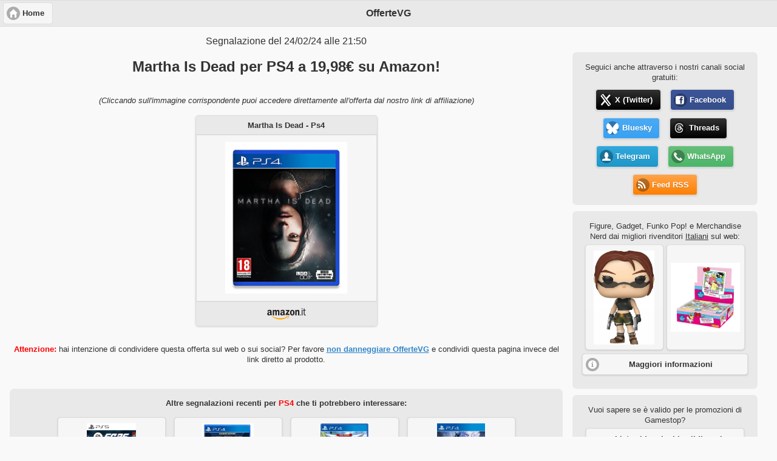

--- FILE ---
content_type: text/html; charset=UTF-8
request_url: https://offertevg.it/offerta.php?id=1708807800
body_size: 10239
content:
<html>
<head>
	<title>Martha Is Dead per PS4 a 19,98€ su Amazon!</title>
	<meta charset="UTF-8">
	<meta name="viewport" content="width=device-width, initial-scale=1"> 
	<meta http-equiv="X-UA-Compatible" content="IE=edge,chrome=1"> 
	<meta name="robots" content="index,follow"/>
	<meta name="keywords" content="offerte,sales,videogame,videogames,videogiochi,offerta,sale,discount,amazon,gamestop,euro,gratis,giochi,gioco,game,games,buy,price,prices,preorder,preordini,red,squirrel,red squirrel,redsquirrel87"/>
	<meta name="author" content="Red Squirrel"/>
	<meta name="description" content="Martha Is Dead per PS4 a 19,98€ su Amazon!"/>
	<meta name="language" content="Italian">
	<meta property="fb:pages" content="781768691950419">
	<meta property="og:description" content="Martha Is Dead per PS4 a 19,98€ su Amazon!"/>
	<meta property="og:image" content="https://i.imgur.com/1clGWY1.png"/>
	<meta property="og:image:url" content="https://i.imgur.com/1clGWY1.png"/>
	<meta property="og:site_name" content="OfferteVG"/>
	<meta property="og:title" content="Martha Is Dead [PS4]" />
	<meta property="og:type"   content="article" /> 
	<meta property="og:url" content="https://offertevg.it/offerta.php?id=1708807800"/>	
	<meta name="apple-mobile-web-app-title" content="OfferteVG">
	<meta name="application-name" content="OfferteVG">
	<meta name="msapplication-TileColor" content="#da532c">
	<meta name="msapplication-TileImage" content="./images/mstile-144x144.png">
	<meta name="theme-color" content="#ffffff">	
	<link rel="apple-touch-icon" sizes="57x57" href="./images/apple-touch-icon-57x57.png">
	<link rel="apple-touch-icon" sizes="60x60" href="./images/apple-touch-icon-60x60.png">
	<link rel="apple-touch-icon" sizes="72x72" href="./images/apple-touch-icon-72x72.png">
	<link rel="apple-touch-icon" sizes="76x76" href="./images/apple-touch-icon-76x76.png">
	<link rel="apple-touch-icon" sizes="114x114" href="./images/apple-touch-icon-114x114.png">
	<link rel="apple-touch-icon" sizes="120x120" href="./images/apple-touch-icon-120x120.png">
	<link rel="apple-touch-icon" sizes="144x144" href="./images/apple-touch-icon-144x144.png">
	<link rel="apple-touch-icon" sizes="152x152" href="./images/apple-touch-icon-152x152.png">
	<link rel="apple-touch-icon" sizes="180x180" href="./images/apple-touch-icon-180x180.png">
	<link rel="icon" type="image/png" href="./images/favicon-32x32.png" sizes="32x32">
	<link rel="icon" type="image/png" href="./images/android-chrome-192x192.png" sizes="192x192">
	<link rel="icon" type="image/png" href="./images/favicon-96x96.png" sizes="96x96">
	<link rel="icon" type="image/png" href="./images/favicon-16x16.png" sizes="16x16">
	<link rel="manifest" href="./images/manifest.json">
	<link rel="mask-icon" href="./images/safari-pinned-tab.svg" color="#5bbad5">
	<link rel="stylesheet" href="./style.css">
	<link rel="stylesheet" href="./scripts/jQueryMobile/jquery.mobile.theme-1.4.5.min.css" />
    <link rel="stylesheet" href="./scripts/jQueryMobile/jquery.mobile.icons.min.css" />
	<link rel="stylesheet" href="./scripts/jQueryMobile/jquery.mobile.structure-1.4.5.min.css" />
	<script src="https://code.jquery.com/jquery-1.11.1.min.js"></script>
	<script src="./scripts/jQueryMobile/jquery.mobile-1.4.5.min.js"></script>
	<style>
		.ui-block-a {
			width: 73% !important;
		}
		.ui-block-b {
			width: 27% !important;
		}	
		@media (max-width: 900px) {
			.ui-responsive > .ui-block-a,
			.ui-responsive > .ui-block-b {
				width: 100% !important; 
				float: none; 
			}
		}	
	</style>
	<!-- Global site tag (gtag.js) - Google Analytics -->
	<script async src="https://www.googletagmanager.com/gtag/js?id=UA-96526677-2"></script>
	<script>
	  window.dataLayer = window.dataLayer || [];
	  function gtag(){dataLayer.push(arguments);}
	  gtag('js', new Date());
	  gtag('config', 'UA-96526677-2');
	</script>
</head>
<body>	

<div data-role="page" id="index" style="text-align:center;">
	<div data-role="header">
		<a href="/" target="_top" class="ui-btn ui-corner-all ui-icon-home ui-btn-icon-left">Home</a>
		<h1>OfferteVG</h1>	
	</div>

	<div data-role="main" class="ui-content" >
		<div class="ui-grid-a ui-responsive">
			<div class="ui-block-a">
				<!-- <a class="pushbullet-button" href="https://whatsapp.com/channel/0029VaCr3lZChq6NPGcrvI3i" target="_top"  data-role="button" data-inline="true" data-icon="" data-mini="true" title="" style="text-shadow: 0 1px 1px rgba(0, 0, 0, .2) !important; color: #FFF !important; font-weight: normal !important; margin-top: 0px; margin-bottom: 1em;"><b>Novità:</b> <i>OfferteVG</i> da oggi è disponibile come canale anche su <b>WhatsApp</b>!</i></a> -->
				<p style="margin-top: -2px;">Segnalazione del 24/02/24 alle 21:50</p>
				<h1 style="font-size: x-large;">Martha Is Dead per PS4 a 19,98€ su Amazon!</h1>
				<p style="font-style: italic; font-size: small; margin: 2.5em 0px 0px 0px;">(Cliccando sull'immagine corrispondente puoi accedere direttamente all'offerta dal nostro link di affiliazione)</p>
				<div style="display: block; margin 0px; padding: 0px;">
					<div style="display: inline-block; margin: 0 7px; width: 300px; max-width: 99%;">
						<ul data-role="listview" data-inset="true">
							<li data-role="list-divider" style="text-align:center; font-size: smaller;">Martha Is Dead - Ps4</li>
							<li style="padding: 0px; margin: 0px;"><div style="width: 100%; text-align: center;"><a href="https://www.amazon.it/dp/B09B4DWSB8?tag=rs87-21&linkCode=ogi&th=1&psc=1" target="_blank" class="ui-btn" style="margin: 0px;"><div style="height: 250px;"><img src="https://i.imgur.com/1clGWY1.png" alt="Immagine" style="max-width: 95%; max-height: 250px; width: auto; height: auto; position: absolute; top: 0; bottom: 0; left: 0; right: 0; margin: auto;"></div>
							</a></div></li>
							<li data-role="list-divider" style="text-align:center;"><div style="text-align: center;"><img class="logo" src="./images/shops/amazon_logo.png" alt="Amazon.it" style="max-height: 25px; max-width: 99%;" /></div></li>
						</ul>
					</div>

									</div>
				
								
								
								
				<p style="font-size: smaller;"><span style="color: red; font-weight: bold;">Attenzione:</span> hai intenzione di condividere questa offerta sul web o sui social? Per favore <a href="#share" data-transition="slide">non danneggiare OfferteVG</a> e condividi questa pagina invece del link diretto al prodotto.</p>
				
								
								
									<div class="ui-content ui-bar-inherit" style="border-radius: 7px; padding-bottom: 10px; margin: 2.5em 0 10px 0;">
						<p style="font-size: small; font-weight: bold; margin: 0 0 10px 0;">Altre segnalazioni recenti per <span style="color: red;">PS4</span> che ti potrebbero interessare:</p>
						<div id="other" style="overflow: hidden; height: 230px;">
						<a href="/1765844433" data-role="button" target="_top" style="display: inline-block; width: 150px; max-width: 80%; margin: 5px; height: 200px; font-size: small; font-weight: normal;">
						<div style="position: relative; height: 100px; width: 100%;"><img src="https://ik.imagekit.io/offertevg/offertevg_eLUWz7LhR"  alt="Cover" style="max-height: 100%; max-width: 100%; width: auto; height: auto; position: absolute; top: 0; bottom: 0; left: 0; right: 0; margin: auto;"></div>
						<p>FC 26 per PS5, PS4, XBOX Series X e XBOXOne a 39,99€ su Amazon!</p>
						</a>
					
						<a href="/1765451321" data-role="button" target="_top" style="display: inline-block; width: 150px; max-width: 80%; margin: 5px; height: 200px; font-size: small; font-weight: normal;">
						<div style="position: relative; height: 100px; width: 100%;"><img src="https://ik.imagekit.io/offertevg/offertevg_jZbS0pzxq"  alt="Cover" style="max-height: 100%; max-width: 100%; width: auto; height: auto; position: absolute; top: 0; bottom: 0; left: 0; right: 0; margin: auto;"></div>
						<p>Legends Edition di Matchpoint: Tennis Championships per PS4 a 11,99€ su Amazon!</p>
						</a>
					
						<a href="/1765371809" data-role="button" target="_top" style="display: inline-block; width: 150px; max-width: 80%; margin: 5px; height: 200px; font-size: small; font-weight: normal;">
						<div style="position: relative; height: 100px; width: 100%;"><img src="https://ik.imagekit.io/offertevg/offertevg_abppfVstk"  alt="Cover" style="max-height: 100%; max-width: 100%; width: auto; height: auto; position: absolute; top: 0; bottom: 0; left: 0; right: 0; margin: auto;"></div>
						<p>Team Sonic Racing per PS4 a 7,99€ su Amazon!</p>
						</a>
					
						<a href="/1765371725" data-role="button" target="_top" style="display: inline-block; width: 150px; max-width: 80%; margin: 5px; height: 200px; font-size: small; font-weight: normal;">
						<div style="position: relative; height: 100px; width: 100%;"><img src="https://ik.imagekit.io/offertevg/offertevg_aqckqNl16"  alt="Cover" style="max-height: 100%; max-width: 100%; width: auto; height: auto; position: absolute; top: 0; bottom: 0; left: 0; right: 0; margin: auto;"></div>
						<p>Devil May Cry 5 per PS4 a 6,99€ su Amazon!</p>
						</a>
					
						<a href="/1764937826" data-role="button" target="_top" style="display: inline-block; width: 150px; max-width: 80%; margin: 5px; height: 200px; font-size: small; font-weight: normal;">
						<div style="position: relative; height: 100px; width: 100%;"><img src="https://ik.imagekit.io/offertevg/offertevg_ZOwjkgX_p"  alt="Cover" style="max-height: 100%; max-width: 100%; width: auto; height: auto; position: absolute; top: 0; bottom: 0; left: 0; right: 0; margin: auto;"></div>
						<p>PSN Card da 100 Euro di credito per PS5 e PS4 a 90,49€ usando il codice sconto PSN100IT su Eneba!</p>
						</a>
					
						<a href="/1763128906" data-role="button" target="_top" style="display: inline-block; width: 150px; max-width: 80%; margin: 5px; height: 200px; font-size: small; font-weight: normal;">
						<div style="position: relative; height: 100px; width: 100%;"><img src="https://ik.imagekit.io/offertevg/offertevg_-1eNdSbBY"  alt="Cover" style="max-height: 100%; max-width: 100%; width: auto; height: auto; position: absolute; top: 0; bottom: 0; left: 0; right: 0; margin: auto;"></div>
						<p>PSN Card da 60 Euro di credito per PS5 e PS4 a 53,99€ usando il codice sconto PSN60IT su Eneba!</p>
						</a>
					
						<a href="/1761690866" data-role="button" target="_top" style="display: inline-block; width: 150px; max-width: 80%; margin: 5px; height: 200px; font-size: small; font-weight: normal;">
						<div style="position: relative; height: 100px; width: 100%;"><img src="https://ik.imagekit.io/offertevg/offertevg_sfEfefbfl"  alt="Cover" style="max-height: 100%; max-width: 100%; width: auto; height: auto; position: absolute; top: 0; bottom: 0; left: 0; right: 0; margin: auto;"></div>
						<p>Crash Bandicoot 4: It’s About Time per PS4 a 19,90€ su Amazon!</p>
						</a>
					
						<a href="/1761127993" data-role="button" target="_top" style="display: inline-block; width: 150px; max-width: 80%; margin: 5px; height: 200px; font-size: small; font-weight: normal;">
						<div style="position: relative; height: 100px; width: 100%;"><img src="https://ik.imagekit.io/offertevg/offertevg_muOW6waA1"  alt="Cover" style="max-height: 100%; max-width: 100%; width: auto; height: auto; position: absolute; top: 0; bottom: 0; left: 0; right: 0; margin: auto;"></div>
						<p>TopSpin 2K25 per PS4 a 15,98€ su Amazon!</p>
						</a>
					
						<a href="/1760017281" data-role="button" target="_top" style="display: inline-block; width: 150px; max-width: 80%; margin: 5px; height: 200px; font-size: small; font-weight: normal;">
						<div style="position: relative; height: 100px; width: 100%;"><img src="https://ik.imagekit.io/offertevg/offertevg_Ps7N6mJOH"  alt="Cover" style="max-height: 100%; max-width: 100%; width: auto; height: auto; position: absolute; top: 0; bottom: 0; left: 0; right: 0; margin: auto;"></div>
						<p>Tiny Tina's Wonderlands per PS4 a 7,99€ su Amazon!</p>
						</a>
					
						<a href="/1759911360" data-role="button" target="_top" style="display: inline-block; width: 150px; max-width: 80%; margin: 5px; height: 200px; font-size: small; font-weight: normal;">
						<div style="position: relative; height: 100px; width: 100%;"><img src="https://ik.imagekit.io/offertevg/offertevg_839Pm4fuD"  alt="Cover" style="max-height: 100%; max-width: 100%; width: auto; height: auto; position: absolute; top: 0; bottom: 0; left: 0; right: 0; margin: auto;"></div>
						<p>Limited Edition di F.I.S.T. per PS4 a 16,99€ su Amazon!</p>
						</a>
					</div>
						<a href="#" id="prev" class="ui-btn ui-icon-carat-l ui-btn-icon-notext ui-corner-all ui-btn-inline">Precedente</a><a href="#" id="next" class="ui-btn ui-icon-carat-r ui-btn-icon-notext ui-corner-all ui-btn-inline">Successivo</a>
					</div>				
									
			</div>
			<div class="ui-block-b">
			<div class="ui-content" style="text-align: center;">
				<!-- 
				<div class="ui-content ui-bar-inherit" style="font-weight: normal; border-radius: 7px; padding-bottom: 10px; margin: 10px 0; background-color: #1599fc; color: white; text-shadow: none;">
					<p style="font-size: smaller; margin-top: 0; margin-bottom: 5px;"><span style="font-weight: bold; text-shadow: none; display: block;">Il Prime Day 2022 è in corso!</span>Visita il nostro HUB dedicato per avere tutte le promozioni e le offerte sui videogames a portata di mano:</p>
					<a href="/prime" data-role="button" data-icon="tag" target="_top" data-mini="true">HUB Prime Day 2022</a>
				</div>
				<div class="ui-content ui-bar-inherit" style="font-weight: normal; border-radius: 7px; padding-bottom: 10px; margin: 10px 0;">
					<p style="font-size: smaller; margin-top: 0; margin-bottom: 5px;">Vuoi risparmiare ulteriormente sul prezzo finale?</p>
					<a href="./promo.php" data-role="button" data-icon="tag" target="_top" data-mini="true">Elenco promozioni e codici sconto</a>
				</div>
				<div class="ui-content ui-bar-inherit" style="font-weight: normal; border-radius: 7px; padding-bottom: 10px; margin: 10px 0;">
					<p style="font-size: smaller; margin-top: 0; margin-bottom: 5px;">Vuoi controllare se ci sono offerte migliori al momento sui più noti rivenditori online?</p>
					<a href="http://prezzivg.altervista.org/" data-role="button" data-icon="external-link" target="_top" data-mini="true">Script per il controllo dei prezzi dei videogiochi</a>
				</div>
				<div class="ui-content ui-bar-inherit" style="display: inline-block; font-weight: normal; border-radius: 7px; padding-bottom: 1em;">
					<p style="font-size: smaller; margin-top: 0; margin-bottom: 5px;"><a href="https://offertevg.it/" target="_top" style="text-decoration: none;">OfferteVG</a> utilizza e consiglia:</p>
					<a href="http://www.hostingvirtuale.com/332-0-1-3.html" target="_blank" rel="nofollow"><img style="border:0px" src="https://www.hostingvirtuale.com/affiliazione/media/banners/120x60hostingvirtuale.gif" width="120" height="60" alt="HostingVirtuale"></a>
				</div>
				-->
				<div class="ui-content ui-bar-inherit" style="font-weight: normal; border-radius: 7px; padding-bottom: 10px; margin: 10px 0;">
					<p style="font-size: smaller; margin: 0 0 5px 0;">Seguici anche attraverso i nostri canali social gratuiti:</p>
					<a class="twitter-button" href="https://twitter.com/OfferteVG_it" data-role="button" data-inline="true" data-icon="twitter" data-mini="true" target="_blank">X (Twitter)</a>
					<a class="facebook-button" href="https://www.facebook.com/offertevg/" data-inline="true" data-role="button" data-icon="facebook-square" data-mini="true" target="_blank">Facebook</a>
					<a class="bluesky-button" href="https://bsky.app/profile/offertevg.bsky.social" data-role="button" data-inline="true" data-icon="bluesky" data-mini="true" target="_blank">Bluesky</a>
					<a class="threads-button" href="https://www.threads.net/@offertevg" data-role="button" data-inline="true" data-icon="threads" data-mini="true" target="_blank">Threads</a>
					<a class="telegram-button" href="https://telegram.me/offertevg" data-role="button" data-inline="true" data-icon="user" data-mini="true" target="_blank">Telegram</a>
					<a class="pushbullet-button" href="https://whatsapp.com/channel/0029VaCr3lZChq6NPGcrvI3i" data-inline="true" data-role="button" data-icon="phone" data-mini="true" target="_blank">WhatsApp</a>
					<a class="feed-button" href="./feed.php" data-inline="true" data-role="button" data-icon="rss" data-mini="true" target="_blank">Feed RSS</a>
				</div>
				<div class="ui-content ui-bar-inherit" style="font-weight: normal; border-radius: 7px; padding-bottom: 10px; margin: 10px 0;">
					<p style="font-size: smaller; margin-top: 0; margin-bottom: 5px;">Figure, Gadget, Funko Pop! e Merchandise Nerd <span style="display: inline-block;">dai migliori rivenditori <u>Italiani</u> sul web:</span></p>
					<div id="list" style="overflow: hidden; height: 180px;">
						<a href="https://www.amazon.it/dp/B08HH5M7Q5?tag=ovg_extra-21&linkCode=osi&th=1&psc=1&me=A11IL2PNWYJU7H" data-role="button" target="_top" style="display: inline-block; width: 95px; max-width: 80%; margin: 0px 1px 10px 0px; height: 150px;" title="Funko POP! Games: Tomb Raider- Lara Croft - Polygon - Figura in vinile da collezione - Idea regalo - Prodotto ufficiale - Giocattoli per bambini e adulti - Modello di figura per collezionisti">
						<img src="https://m.media-amazon.com/images/I/41-iy6jQW+L.jpg"  alt="Funko POP! Games: Tomb Raider- Lara Croft - Polygon - Figura in vinile da collezione - Idea regalo - Prodotto ufficiale - Giocattoli per bambini e adulti - Modello di figura per collezionisti" style="max-height: 90%; max-width: 90%; width: auto; height: auto; position: absolute; top: 0; bottom: 0; left: 0; right: 0; margin: auto;">
						</a>
					
						<a href="https://www.amazon.it/dp/B08HH7FSHD?tag=ovg_extra-21&linkCode=osi&th=1&psc=1&me=A11IL2PNWYJU7H" data-role="button" target="_top" style="display: inline-block; width: 95px; max-width: 80%; margin: 0px 1px 10px 0px; height: 150px;" title="Funko POP! Games: Tomb Raider- Lara Croft - Figura in vinile da collezione - Idea regalo - Prodotto ufficiale - Giocattoli per bambini e adulti - Modello di figura per collezionisti ed esposizione">
						<img src="https://m.media-amazon.com/images/I/41OQ3fa26tL.jpg"  alt="Funko POP! Games: Tomb Raider- Lara Croft - Figura in vinile da collezione - Idea regalo - Prodotto ufficiale - Giocattoli per bambini e adulti - Modello di figura per collezionisti ed esposizione" style="max-height: 90%; max-width: 90%; width: auto; height: auto; position: absolute; top: 0; bottom: 0; left: 0; right: 0; margin: auto;">
						</a>
					
						<a href="https://www.amazon.it/dp/B0FXXKJJX4?tag=ovg_extra-21&linkCode=osi&th=1&psc=1&me=A11IL2PNWYJU7H" data-role="button" target="_top" style="display: inline-block; width: 95px; max-width: 80%; margin: 0px 1px 10px 0px; height: 150px;" title="Panini Hello Kitty & Friends Trading Cards - Confezione da 24 buste premium">
						<img src="https://m.media-amazon.com/images/I/51UOMbL9dfL.jpg"  alt="Panini Hello Kitty & Friends Trading Cards - Confezione da 24 buste premium" style="max-height: 90%; max-width: 90%; width: auto; height: auto; position: absolute; top: 0; bottom: 0; left: 0; right: 0; margin: auto;">
						</a>
					
						<a href="https://www.amazon.it/dp/B0FPXH3K4K?tag=ovg_extra-21&linkCode=osi&th=1&psc=1&me=A11IL2PNWYJU7H" data-role="button" target="_top" style="display: inline-block; width: 95px; max-width: 80%; margin: 0px 1px 10px 0px; height: 150px;" title="LEGO Botanicals Rose - Set da Costruire di Fiori Finti - Decorazione Floreale da Casa o da Scrivania - Gioco della Natura per Bambine, Bambini e Adolescenti da 8 Anni - Regalo di Compleanno - 40460">
						<img src="https://m.media-amazon.com/images/I/417kDY0XL5L.jpg"  alt="LEGO Botanicals Rose - Set da Costruire di Fiori Finti - Decorazione Floreale da Casa o da Scrivania - Gioco della Natura per Bambine, Bambini e Adolescenti da 8 Anni - Regalo di Compleanno - 40460" style="max-height: 90%; max-width: 90%; width: auto; height: auto; position: absolute; top: 0; bottom: 0; left: 0; right: 0; margin: auto;">
						</a>
					
						<a href="https://www.amazon.it/dp/B0FG4NJNTZ?tag=ovg_extra-21&linkCode=osi&th=1&psc=1&me=A11IL2PNWYJU7H" data-role="button" target="_top" style="display: inline-block; width: 95px; max-width: 80%; margin: 0px 1px 10px 0px; height: 150px;" title="Funko POP! Animation: Naruto Classic - Kankuro - Figura in vinile da collezione - Idea regalo - Prodotto ufficiale - Giocattoli per bambini e adulti - Modello di figura per collezionisti">
						<img src="https://m.media-amazon.com/images/I/41f6xdTsA8L.jpg"  alt="Funko POP! Animation: Naruto Classic - Kankuro - Figura in vinile da collezione - Idea regalo - Prodotto ufficiale - Giocattoli per bambini e adulti - Modello di figura per collezionisti" style="max-height: 90%; max-width: 90%; width: auto; height: auto; position: absolute; top: 0; bottom: 0; left: 0; right: 0; margin: auto;">
						</a>
					
						<a href="https://www.amazon.it/dp/B0FCFWYSR6?tag=ovg_extra-21&linkCode=osi&th=1&psc=1&me=A11IL2PNWYJU7H" data-role="button" target="_top" style="display: inline-block; width: 95px; max-width: 80%; margin: 0px 1px 10px 0px; height: 150px;" title="Funko POP! Keychain: One Piece - Shanks - Portachiavi Portachiavi originale - Mini figura da collezione - Regalo da calza - Idea regalo - Prodotto ufficiale - Decorazione per zaino">
						<img src="https://m.media-amazon.com/images/I/31+ev6GKDGL.jpg"  alt="Funko POP! Keychain: One Piece - Shanks - Portachiavi Portachiavi originale - Mini figura da collezione - Regalo da calza - Idea regalo - Prodotto ufficiale - Decorazione per zaino" style="max-height: 90%; max-width: 90%; width: auto; height: auto; position: absolute; top: 0; bottom: 0; left: 0; right: 0; margin: auto;">
						</a>
					
						<a href="https://www.amazon.it/dp/B0FPXFKGQR?tag=ovg_extra-21&linkCode=osi&th=1&psc=1&me=A11IL2PNWYJU7H" data-role="button" target="_top" style="display: inline-block; width: 95px; max-width: 80%; margin: 0px 1px 10px 0px; height: 150px;" title="LEGO Technic Auto da Corsa BMW M4 GT3 EVO Giocattolo - Kit di Modellismo con Macchina con Motore V6, Sterzo e Porte Apribili - Regalo da Gamer per Ragazzi da 11 Anni Appassionati di Motorsport - 42226">
						<img src="https://m.media-amazon.com/images/I/51SEMGfT2BL.jpg"  alt="LEGO Technic Auto da Corsa BMW M4 GT3 EVO Giocattolo - Kit di Modellismo con Macchina con Motore V6, Sterzo e Porte Apribili - Regalo da Gamer per Ragazzi da 11 Anni Appassionati di Motorsport - 42226" style="max-height: 90%; max-width: 90%; width: auto; height: auto; position: absolute; top: 0; bottom: 0; left: 0; right: 0; margin: auto;">
						</a>
					
						<a href="https://www.amazon.it/dp/B0FPXDZ368?tag=ovg_extra-21&linkCode=osi&th=1&psc=1&me=A11IL2PNWYJU7H" data-role="button" target="_top" style="display: inline-block; width: 95px; max-width: 80%; margin: 0px 1px 10px 0px; height: 150px;" title="LEGO Technic SUV Jeep Wrangler Rubicon Giocattolo - Modello di Macchina Fuoristrada con Motore V6, Sterzo e Sospensioni - Idea Regalo STEM di Compleanno per Ragazzi da 10 Anni in su - 42227">
						<img src="https://m.media-amazon.com/images/I/518xwyLs0gL.jpg"  alt="LEGO Technic SUV Jeep Wrangler Rubicon Giocattolo - Modello di Macchina Fuoristrada con Motore V6, Sterzo e Sospensioni - Idea Regalo STEM di Compleanno per Ragazzi da 10 Anni in su - 42227" style="max-height: 90%; max-width: 90%; width: auto; height: auto; position: absolute; top: 0; bottom: 0; left: 0; right: 0; margin: auto;">
						</a>
					
						<a href="https://www.amazon.it/dp/B0FPMSXQM5?tag=ovg_extra-21&linkCode=osi&th=1&psc=1&me=A11IL2PNWYJU7H" data-role="button" target="_top" style="display: inline-block; width: 95px; max-width: 80%; margin: 0px 1px 10px 0px; height: 150px;" title="YU-GI-OH! TCG - TIN MEGA PACK 2025 - ITA">
						<img src="https://m.media-amazon.com/images/I/61vDF+KPoiL.jpg"  alt="YU-GI-OH! TCG - TIN MEGA PACK 2025 - ITA" style="max-height: 90%; max-width: 90%; width: auto; height: auto; position: absolute; top: 0; bottom: 0; left: 0; right: 0; margin: auto;">
						</a>
					
						<a href="https://www.amazon.it/dp/B0FG3V3MTZ?tag=ovg_extra-21&linkCode=osi&th=1&psc=1&me=A11IL2PNWYJU7H" data-role="button" target="_top" style="display: inline-block; width: 95px; max-width: 80%; margin: 0px 1px 10px 0px; height: 150px;" title="Funko POP! Animation: Naruto Classic - Hiruzen - Figura in vinile da collezione - Idea regalo - Prodotto ufficiale - Giocattoli per bambini e adulti - Modello di figura per collezionisti">
						<img src="https://m.media-amazon.com/images/I/41OOllaKLIL.jpg"  alt="Funko POP! Animation: Naruto Classic - Hiruzen - Figura in vinile da collezione - Idea regalo - Prodotto ufficiale - Giocattoli per bambini e adulti - Modello di figura per collezionisti" style="max-height: 90%; max-width: 90%; width: auto; height: auto; position: absolute; top: 0; bottom: 0; left: 0; right: 0; margin: auto;">
						</a>
					
						<a href="https://www.amazon.it/dp/B0FCFZKQZJ?tag=ovg_extra-21&linkCode=osi&th=1&psc=1&me=A11IL2PNWYJU7H" data-role="button" target="_top" style="display: inline-block; width: 95px; max-width: 80%; margin: 0px 1px 10px 0px; height: 150px;" title="Funko POP! Animation: Afro Samurai - Afro Samurai - Figura in vinile da collezione - Idea regalo - Prodotto ufficiale - Giocattoli per bambini e adulti - Modello di figura per collezionisti">
						<img src="https://m.media-amazon.com/images/I/41E+9LH+QGL.jpg"  alt="Funko POP! Animation: Afro Samurai - Afro Samurai - Figura in vinile da collezione - Idea regalo - Prodotto ufficiale - Giocattoli per bambini e adulti - Modello di figura per collezionisti" style="max-height: 90%; max-width: 90%; width: auto; height: auto; position: absolute; top: 0; bottom: 0; left: 0; right: 0; margin: auto;">
						</a>
					
						<a href="https://www.amazon.it/dp/B0FN47M3L6?tag=ovg_extra-21&linkCode=osi&th=1&psc=1&me=A11IL2PNWYJU7H" data-role="button" target="_top" style="display: inline-block; width: 95px; max-width: 80%; margin: 0px 1px 10px 0px; height: 150px;" title="Pokémon: Mazzo Lotte di Lega Mewtwo-ex del Team Rocket del GCC (mazzo di 60 carte pronto all’uso)">
						<img src="https://m.media-amazon.com/images/I/51Q0zsn7URL.jpg"  alt="Pokémon: Mazzo Lotte di Lega Mewtwo-ex del Team Rocket del GCC (mazzo di 60 carte pronto all’uso)" style="max-height: 90%; max-width: 90%; width: auto; height: auto; position: absolute; top: 0; bottom: 0; left: 0; right: 0; margin: auto;">
						</a>
					
						<a href="https://www.amazon.it/dp/B08HH497Q5?tag=ovg_extra-21&linkCode=osi&th=1&psc=1&me=A11IL2PNWYJU7H" data-role="button" target="_top" style="display: inline-block; width: 95px; max-width: 80%; margin: 0px 1px 10px 0px; height: 150px;" title="Funko Pop! Premium SFX: Alien - Xenomorph - Alien Classic - Figura in Vinile da Collezione - Idea Regalo - Merchandising Ufficiale - Giocattoli per Bambini e Adulti - Sci-Fi Fans">
						<img src="https://m.media-amazon.com/images/I/41zYstCTy3L.jpg"  alt="Funko Pop! Premium SFX: Alien - Xenomorph - Alien Classic - Figura in Vinile da Collezione - Idea Regalo - Merchandising Ufficiale - Giocattoli per Bambini e Adulti - Sci-Fi Fans" style="max-height: 90%; max-width: 90%; width: auto; height: auto; position: absolute; top: 0; bottom: 0; left: 0; right: 0; margin: auto;">
						</a>
					
						<a href="https://www.amazon.it/dp/B0GFN24Z2H?tag=ovg_extra-21&linkCode=osi&th=1&psc=1&me=A11IL2PNWYJU7H" data-role="button" target="_top" style="display: inline-block; width: 95px; max-width: 80%; margin: 0px 1px 10px 0px; height: 150px;" title="Pokémon: miniscatola da collezione Espansione Megaevoluzione - Ascesa Eroica (Togepi e Totodile) del GCC Pokémon (1 foglio adesivi, 1 carta illustrazione della miniscatola e 2 buste espansione)">
						<img src="https://m.media-amazon.com/images/I/41h-Up+SojL.jpg"  alt="Pokémon: miniscatola da collezione Espansione Megaevoluzione - Ascesa Eroica (Togepi e Totodile) del GCC Pokémon (1 foglio adesivi, 1 carta illustrazione della miniscatola e 2 buste espansione)" style="max-height: 90%; max-width: 90%; width: auto; height: auto; position: absolute; top: 0; bottom: 0; left: 0; right: 0; margin: auto;">
						</a>
					
						<a href="https://www.amazon.it/dp/B0GFNFCK2W?tag=ovg_extra-21&linkCode=osi&th=1&psc=1&me=A11IL2PNWYJU7H" data-role="button" target="_top" style="display: inline-block; width: 95px; max-width: 80%; margin: 0px 1px 10px 0px; height: 150px;" title="Pokémon: miniscatola da collezione Espansione Megaevoluzione - Ascesa Eroica (Clefairy e Chikorita) del GCC Pokémon (1 foglio adesivi, 1 carta illustrazione della miniscatola e 2 buste espansione)">
						<img src="https://m.media-amazon.com/images/I/41tDZvsKiFL.jpg"  alt="Pokémon: miniscatola da collezione Espansione Megaevoluzione - Ascesa Eroica (Clefairy e Chikorita) del GCC Pokémon (1 foglio adesivi, 1 carta illustrazione della miniscatola e 2 buste espansione)" style="max-height: 90%; max-width: 90%; width: auto; height: auto; position: absolute; top: 0; bottom: 0; left: 0; right: 0; margin: auto;">
						</a>
					
						<a href="https://www.amazon.it/dp/B0GFNHPKKT?tag=ovg_extra-21&linkCode=osi&th=1&psc=1&me=A11IL2PNWYJU7H" data-role="button" target="_top" style="display: inline-block; width: 95px; max-width: 80%; margin: 0px 1px 10px 0px; height: 150px;" title="Pokémon: miniscatola da collezione Espansione Megaevoluzione - Ascesa Eroica (Zorua e Cramorant) del GCC Pokémon (1 foglio con adesivi, 1 carta illustrazione della miniscatola e 2 buste espansione)">
						<img src="https://m.media-amazon.com/images/I/41bDXeJjf-L.jpg"  alt="Pokémon: miniscatola da collezione Espansione Megaevoluzione - Ascesa Eroica (Zorua e Cramorant) del GCC Pokémon (1 foglio con adesivi, 1 carta illustrazione della miniscatola e 2 buste espansione)" style="max-height: 90%; max-width: 90%; width: auto; height: auto; position: absolute; top: 0; bottom: 0; left: 0; right: 0; margin: auto;">
						</a>
					
						<a href="https://www.amazon.it/dp/B0GFNJ8715?tag=ovg_extra-21&linkCode=osi&th=1&psc=1&me=A11IL2PNWYJU7H" data-role="button" target="_top" style="display: inline-block; width: 95px; max-width: 80%; margin: 0px 1px 10px 0px; height: 150px;" title="Pokémon: miniscatola da collezione Espansione Megaevoluzione - Ascesa Eroica (Riolu e Darumaka) del GCC Pokémon (1 foglio adesivi, 1 carta illustrazione Pokémon della miniscatola e 2 buste espansione)">
						<img src="https://m.media-amazon.com/images/I/41L2A+IiWqL.jpg"  alt="Pokémon: miniscatola da collezione Espansione Megaevoluzione - Ascesa Eroica (Riolu e Darumaka) del GCC Pokémon (1 foglio adesivi, 1 carta illustrazione Pokémon della miniscatola e 2 buste espansione)" style="max-height: 90%; max-width: 90%; width: auto; height: auto; position: absolute; top: 0; bottom: 0; left: 0; right: 0; margin: auto;">
						</a>
					
						<a href="https://www.amazon.it/dp/B0FRMLWS39?tag=ovg_extra-21&linkCode=osi&th=1&psc=1&me=A11IL2PNWYJU7H" data-role="button" target="_top" style="display: inline-block; width: 95px; max-width: 80%; margin: 0px 1px 10px 0px; height: 150px;" title="BANDAI- Carta da Collezione, PC10031">
						<img src="https://m.media-amazon.com/images/I/418GE4RHIIL.jpg"  alt="BANDAI- Carta da Collezione, PC10031" style="max-height: 90%; max-width: 90%; width: auto; height: auto; position: absolute; top: 0; bottom: 0; left: 0; right: 0; margin: auto;">
						</a>
					
						<a href="https://www.amazon.it/dp/B08HH5SBN8?tag=ovg_extra-21&linkCode=osi&th=1&psc=1&me=A11IL2PNWYJU7H" data-role="button" target="_top" style="display: inline-block; width: 95px; max-width: 80%; margin: 0px 1px 10px 0px; height: 150px;" title="Funko Pop! Heroes: Batman Ninja - Batman - DC Comics- Figura in Vinile da Collezione - Idea Regalo - Merchandising Ufficiale - Giocattoli per Bambini e Adulti - Superheroes Fans">
						<img src="https://m.media-amazon.com/images/I/417EzIbLbhL.jpg"  alt="Funko Pop! Heroes: Batman Ninja - Batman - DC Comics- Figura in Vinile da Collezione - Idea Regalo - Merchandising Ufficiale - Giocattoli per Bambini e Adulti - Superheroes Fans" style="max-height: 90%; max-width: 90%; width: auto; height: auto; position: absolute; top: 0; bottom: 0; left: 0; right: 0; margin: auto;">
						</a>
					
						<a href="https://www.amazon.it/dp/B0FS8VKJNS?tag=ovg_extra-21&linkCode=osi&th=1&psc=1&me=A11IL2PNWYJU7H" data-role="button" target="_top" style="display: inline-block; width: 95px; max-width: 80%; margin: 0px 1px 10px 0px; height: 150px;" title="Funko POP! Television: Fallout - Victor - Figura in vinile da collezione - Idea regalo - Prodotto ufficiale - Giocattoli per bambini e adulti - Modello di figura per collezionisti ed esposizione">
						<img src="https://m.media-amazon.com/images/I/41nxqX9M5OL.jpg"  alt="Funko POP! Television: Fallout - Victor - Figura in vinile da collezione - Idea regalo - Prodotto ufficiale - Giocattoli per bambini e adulti - Modello di figura per collezionisti ed esposizione" style="max-height: 90%; max-width: 90%; width: auto; height: auto; position: absolute; top: 0; bottom: 0; left: 0; right: 0; margin: auto;">
						</a>
					
						<a href="https://www.amazon.it/dp/B0FHJBF5G4?tag=ovg_extra-21&linkCode=osi&th=1&psc=1&me=A11IL2PNWYJU7H" data-role="button" target="_top" style="display: inline-block; width: 95px; max-width: 80%; margin: 0px 1px 10px 0px; height: 150px;" title="Hyojo Blow Pop Series - Morbidi personaggi di peluche da collezione, 3 da collezionare tra cui Cherry, Watermelon e Blue Razz, per tutte le età">
						<img src="https://m.media-amazon.com/images/I/410rnINl80L.jpg"  alt="Hyojo Blow Pop Series - Morbidi personaggi di peluche da collezione, 3 da collezionare tra cui Cherry, Watermelon e Blue Razz, per tutte le età" style="max-height: 90%; max-width: 90%; width: auto; height: auto; position: absolute; top: 0; bottom: 0; left: 0; right: 0; margin: auto;">
						</a>
					
						<a href="https://www.amazon.it/dp/B0FS9MSBC4?tag=ovg_extra-21&linkCode=osi&th=1&psc=1&me=A11IL2PNWYJU7H" data-role="button" target="_top" style="display: inline-block; width: 95px; max-width: 80%; margin: 0px 1px 10px 0px; height: 150px;" title="Funko POP! Television: Fallout - Caesar - Figura in vinile da collezione - Idea regalo - Prodotto ufficiale - Giocattoli per bambini e adulti - Modello di figura per collezionisti ed esposizione">
						<img src="https://m.media-amazon.com/images/I/412uImALYKL.jpg"  alt="Funko POP! Television: Fallout - Caesar - Figura in vinile da collezione - Idea regalo - Prodotto ufficiale - Giocattoli per bambini e adulti - Modello di figura per collezionisti ed esposizione" style="max-height: 90%; max-width: 90%; width: auto; height: auto; position: absolute; top: 0; bottom: 0; left: 0; right: 0; margin: auto;">
						</a>
					
						<a href="https://www.amazon.it/dp/B0FLQG3BL5?tag=ovg_extra-21&linkCode=osi&th=1&psc=1&me=A11IL2PNWYJU7H" data-role="button" target="_top" style="display: inline-block; width: 95px; max-width: 80%; margin: 0px 1px 10px 0px; height: 150px;" title="Funko POP! Premium: One Piece - Luffy - Gum Gum Gatling - Esclusiva Amazon - Figura in vinile da collezione - Idea regalo - Prodotto ufficiale - Giocattoli per bambini e adulti">
						<img src="https://m.media-amazon.com/images/I/510q4rMBp5L.jpg"  alt="Funko POP! Premium: One Piece - Luffy - Gum Gum Gatling - Esclusiva Amazon - Figura in vinile da collezione - Idea regalo - Prodotto ufficiale - Giocattoli per bambini e adulti" style="max-height: 90%; max-width: 90%; width: auto; height: auto; position: absolute; top: 0; bottom: 0; left: 0; right: 0; margin: auto;">
						</a>
					
						<a href="https://www.amazon.it/dp/B0FG4XVFJJ?tag=ovg_extra-21&linkCode=osi&th=1&psc=1&me=A11IL2PNWYJU7H" data-role="button" target="_top" style="display: inline-block; width: 95px; max-width: 80%; margin: 0px 1px 10px 0px; height: 150px;" title="Funko POP! Animation: Naruto Classic - Rock Lee - Figura in vinile da collezione - Idea regalo - Prodotto ufficiale - Giocattoli per bambini e adulti - Modello di figura per collezionisti">
						<img src="https://m.media-amazon.com/images/I/41TvHaWoeDL.jpg"  alt="Funko POP! Animation: Naruto Classic - Rock Lee - Figura in vinile da collezione - Idea regalo - Prodotto ufficiale - Giocattoli per bambini e adulti - Modello di figura per collezionisti" style="max-height: 90%; max-width: 90%; width: auto; height: auto; position: absolute; top: 0; bottom: 0; left: 0; right: 0; margin: auto;">
						</a>
					
						<a href="https://www.amazon.it/dp/B0FG49BWX7?tag=ovg_extra-21&linkCode=osi&th=1&psc=1&me=A11IL2PNWYJU7H" data-role="button" target="_top" style="display: inline-block; width: 95px; max-width: 80%; margin: 0px 1px 10px 0px; height: 150px;" title="Funko POP! Animation: Naruto Classic - Temari - Figura in vinile da collezione - Idea regalo - Prodotto ufficiale - Giocattoli per bambini e adulti - Modello di figura per collezionisti">
						<img src="https://m.media-amazon.com/images/I/41FaIiyPvTL.jpg"  alt="Funko POP! Animation: Naruto Classic - Temari - Figura in vinile da collezione - Idea regalo - Prodotto ufficiale - Giocattoli per bambini e adulti - Modello di figura per collezionisti" style="max-height: 90%; max-width: 90%; width: auto; height: auto; position: absolute; top: 0; bottom: 0; left: 0; right: 0; margin: auto;">
						</a>
					
						<a href="https://www.amazon.it/dp/B0F8HTX1WX?tag=ovg_extra-21&linkCode=osi&th=1&psc=1&me=A11IL2PNWYJU7H" data-role="button" target="_top" style="display: inline-block; width: 95px; max-width: 80%; margin: 0px 1px 10px 0px; height: 150px;" title="Panini- Yugi Moto YU GI OH Blister 7 Buste, 17 cm x 2.5 cm, 005127KBF7">
						<img src="https://m.media-amazon.com/images/I/41MB9SWilTL.jpg"  alt="Panini- Yugi Moto YU GI OH Blister 7 Buste, 17 cm x 2.5 cm, 005127KBF7" style="max-height: 90%; max-width: 90%; width: auto; height: auto; position: absolute; top: 0; bottom: 0; left: 0; right: 0; margin: auto;">
						</a>
					
						<a href="https://www.amazon.it/dp/B0F4QPKWKS?tag=ovg_extra-21&linkCode=osi&th=1&psc=1&me=A11IL2PNWYJU7H" data-role="button" target="_top" style="display: inline-block; width: 95px; max-width: 80%; margin: 0px 1px 10px 0px; height: 150px;" title="Disney Lorcana: DLC Starter A_Set 10_DE - Deck per giocatore singolo">
						<img src="https://m.media-amazon.com/images/I/41Diy7sf0VL.jpg"  alt="Disney Lorcana: DLC Starter A_Set 10_DE - Deck per giocatore singolo" style="max-height: 90%; max-width: 90%; width: auto; height: auto; position: absolute; top: 0; bottom: 0; left: 0; right: 0; margin: auto;">
						</a>
					
						<a href="https://www.amazon.it/dp/B0DP78QLLN?tag=ovg_extra-21&linkCode=osi&th=1&psc=1&me=A11IL2PNWYJU7H" data-role="button" target="_top" style="display: inline-block; width: 95px; max-width: 80%; margin: 0px 1px 10px 0px; height: 150px;" title="Funko Pop! Movies: Seed Of Chucky - Glenda- Esclusiva Amazon - Figura in Vinile da Collezione - Idea Regalo - Merchandising Ufficiale - Giocattoli per Bambini e Adulti - Movies Fans">
						<img src="https://m.media-amazon.com/images/I/51-+r703-BL.jpg"  alt="Funko Pop! Movies: Seed Of Chucky - Glenda- Esclusiva Amazon - Figura in Vinile da Collezione - Idea Regalo - Merchandising Ufficiale - Giocattoli per Bambini e Adulti - Movies Fans" style="max-height: 90%; max-width: 90%; width: auto; height: auto; position: absolute; top: 0; bottom: 0; left: 0; right: 0; margin: auto;">
						</a>
					
						<a href="https://www.amazon.it/dp/B0GDW6SV1K?tag=ovg_extra-21&linkCode=osi&th=1&psc=1&me=A11IL2PNWYJU7H" data-role="button" target="_top" style="display: inline-block; width: 95px; max-width: 80%; margin: 0px 1px 10px 0px; height: 150px;" title="Funko Pop! Plus: Solo Leveling - Iron - Probabilità di 1/6 per la Variante Chase - Si Illumina Al Buio - Esclusiva Amazon - Figura in Vinile da Collezione - Idea Regalo - Merchandising Ufficiale">
						<img src="https://m.media-amazon.com/images/I/51zdWSVeZRL.jpg"  alt="Funko Pop! Plus: Solo Leveling - Iron - Probabilità di 1/6 per la Variante Chase - Si Illumina Al Buio - Esclusiva Amazon - Figura in Vinile da Collezione - Idea Regalo - Merchandising Ufficiale" style="max-height: 90%; max-width: 90%; width: auto; height: auto; position: absolute; top: 0; bottom: 0; left: 0; right: 0; margin: auto;">
						</a>
					
						<a href="https://www.amazon.it/dp/B0FPXD1GCR?tag=ovg_extra-21&linkCode=osi&th=1&psc=1&me=A11IL2PNWYJU7H" data-role="button" target="_top" style="display: inline-block; width: 95px; max-width: 80%; margin: 0px 1px 10px 0px; height: 150px;" title="LEGO Pokémon Eevee Personaggio - Kit Modellismo per Adulti Tratto dall'Anime con Arti, Orecchie e Coda Snodabili - Decorazione Fai da Te per Camera o Scrivania - Regalo per Gamer da Collezione - 72151">
						<img src="https://m.media-amazon.com/images/I/4196F5dXrdL.jpg"  alt="LEGO Pokémon Eevee Personaggio - Kit Modellismo per Adulti Tratto dall'Anime con Arti, Orecchie e Coda Snodabili - Decorazione Fai da Te per Camera o Scrivania - Regalo per Gamer da Collezione - 72151" style="max-height: 90%; max-width: 90%; width: auto; height: auto; position: absolute; top: 0; bottom: 0; left: 0; right: 0; margin: auto;">
						</a>
					</div>
					<a href="/gadget.php" data-role="button" data-icon="info" target="_top" data-mini="true" style="margin: 0 0 1em 0;">Maggiori informazioni</a>
				</div>
				<div class="ui-content ui-bar-inherit" style="font-weight: normal; border-radius: 7px; padding-bottom: 10px; margin: 10px 0;">
					<p style="font-size: smaller; margin-top: 0; margin-bottom: 5px;">Vuoi sapere se è valido per le promozioni di Gamestop?</p>
					<a href="./gspo.php" data-role="button" data-icon="bullets" target="_top" data-mini="true">Lista videogiochi validi per le promo Gamestop</a>
				</div>
			</div>
			</div>
		</div>
	</div>
</div>

<div data-role="page" id="share" style="text-align:center;">
	<div data-role="header">
		<a href="#" data-rel="back" class="ui-btn ui-corner-all ui-icon-back ui-btn-icon-left">Indietro</a>
		<h1>Condivisione sul web delle nostre segnalazioni</h1>	
	</div>

	<div data-role="main" class="ui-content" >
			<p>Quando condividi sul web una offerta segnalata da <a href="https://offertevg.it/" target="_top" style="text-decoration: none;">OfferteVG</a> per favore fallo utilizzando il link della pagina di <a href="https://offertevg.it/" target="_top" style="text-decoration: none;">OfferteVG</a>, ossia in questo caso:</p>
			<h3><a href="https://offertevg.it/1708807800" target="_top">https://offertevg.it/1708807800</a></h3>
			<p>e non quello diretto al negozio che ha in vendita il prodotto segnalato (ad esempio https://www.amazon.it/dp/...)!</p>
			<img class="logo" src="images/steal.png" style="max-width: 95%; height: 200px; display: block; margin: 1em auto;" />
		<div class="ui-content" style="line-height: 1.5em;">
			<h2 style="color: red; margin-bottom: 0px;">Ma perché è così importante?</h2>
			<p>Perché quando condividi il link diretto al prodotto invece di quello della pagina di <a href="https://offertevg.it/" target="_top" style="text-decoration: none;">OfferteVG</a> <span style="text-decoration: underline; font-weight: bold;">causi un danno ingente</span> a tutto il progetto, sia di visibilità che economico!<br>Ciò a lungo andare porterà inevitabilmente alla morte dell'intero progetto, con conseguente chiusura di tutte le sue utili funzionalità pubbliche.</p>
		</div>			
		<div data-role="collapsible" style="margin: 0.25em; line-height: 1.5em;">
		<h4>Vuoi maggiori dettagli a riguardo? Clicca qui!</h4>
			<p>Quando condividi il link diretto al prodotto invece di quello della pagina di <a href="https://offertevg.it/" target="_top" style="text-decoration: none;">OfferteVG</a> oltre al danno palese del privare il sito web di <span style="font-style: italic;">visibilità</span>, cosa che danneggia già di suo la crescita del progetto e la sua diffusione sul web, sappi soprattutto che gli stai anche arrecando un danno <span style="font-style: italic;">economico</span>: al giorno d'oggi la maggioranza dei siti, forum, blog o social sul web utilizzano infatti script personali che vanno ad eliminare o ancora più subdolamente addirittura a sovrascrivere (con i loro) i referral dai link diretti ai negozi online e questo fa sì che <a href="https://offertevg.it/" target="_top" style="text-decoration: none;">OfferteVG</a> non risulti più collegato a quei link, perdendo di conseguenza ogni eventuale rimunerazione da essi. Inoltre non è solo la semplice commissione sulla vendita che vai a far perdere ad <a href="https://offertevg.it/" target="_top" style="text-decoration: none;">OfferteVG</a> ma con un inevitabile effetto domino andrai ad influire negativamente sul suo flusso mensile di vendite come affiliato, impedendo dunque di raggiungere anche gli obiettivi prestabiliti con i vari publisher, il che magari ridurrà perfino ulteriormente le percentuali di commissioni future che verranno riservate ad <a href="https://offertevg.it/" target="_top" style="text-decoration: none;">OfferteVG</a> da essi o addirittura potrebbe portare alla cessazione totale di ogni rapporto di affiliazione stabilito con essi.<br>Dunque quello che tu magari pensi essere un gesto di cortesia verso gli utenti, risparmiando loro la "noia" di dover fare un ulteriore rimbalzo su un altro sito web prima di accedere all'offerta diretta,</p>
			<p style="font-size: large; text-decoration: underline; font-weight: bold;">è invece un vero e proprio doppio danno diretto verso tutto il progetto <a href="https://offertevg.it/" target="_top" style="text-decoration: none;">OfferteVG</a> che causi con le tue stesse mani!</p>
			<p>E se pensi che il danno prodotto da un singolo utente come te possa essere minimo, prova a riflettere un attimo: un'unica offerta da te condivisa nel modo sbagliato su un altro sito web fa sì che decine di utenti accedano a quella offerta senza passare per <a href="https://offertevg.it/" target="_top" style="text-decoration: none;">OfferteVG</a>, utenti che magari non conoscono nemmeno l'esistenza di questo progetto e che quindi dopo esserne venuti a conoscenza avrebbero invece potuto usufruire di altre segnalazioni di <a href="https://offertevg.it/" target="_top" style="text-decoration: none;">OfferteVG</a> sia passate che future. Quindi da una semplice condivisione fatta nel modo sbagliato possono derivare decine e decine di utenti persi che a loro volta sottraggono decine di altre possibili interazioni future con <a href="https://offertevg.it/" target="_top" style="text-decoration: none;">OfferteVG</a>, un danno perciò esponenziale che cresce ulteriormente in caso altri utenti si comportassero e la pensassero come te. Capirai dunque bene da te che un simile atteggiamento</p>
			<p style="font-size: large; text-decoration: underline; font-weight: bold;">in breve tempo comporterebbe inevitabilmente la morte dell'intero progetto <a href="https://offertevg.it/" target="_top" style="text-decoration: none;">OfferteVG</a>,</p>
			<p>facendo dunque perdere a te e a tutti una delle fonti principali e più costantemente aggiornata di segnalazioni offerte per videogiochi presente sul panorama Italiano del web ad oggi.<br>Per tua azione dunque rischi a lungo andare di perdere tu stesso una infinita comodità nonché ampia fonte di risparmio per i tuoi acquisti com'è ad oggi il progetto <a href="https://offertevg.it/" target="_top" style="text-decoration: none;">OfferteVG</a>:<br><span style="font-style: italic;">pensi ne valga davvero la pena?</span></p>		
		</div>
	</div>
</div>

<div data-role="page" id="tradedoubler" style="text-align:center;">
	<div data-role="header">
		<a href="#" data-rel="back" class="ui-btn ui-corner-all ui-icon-back ui-btn-icon-left">Indietro</a>
		<h1>Link affiliati a Gamestop non funzionanti</h1>	
	</div>

	<div data-role="main" class="ui-content" >
			<p>Negli ultimi tempi ci sono arrivate segnalazioni da parte di alcuni utenti che non riescono più ad aprire i nostri collegamenti alle pagine <i>Gamestop</i>:<br>cliccando su un prodotto dal nostro sito web semplicemente si apre una pagina bianca per poi richiudersi da sola un attimo dopo.</p>
			<p style="text-align: left; font-weight: bold; color: red; font-size: large; margin-bottom: 0px; padding-bottom: 0px;">La causa:</p>
			<p style="margin-top: 5px; padding-top: 0px;">La causa di questo comportamento è da ricercare nei cosiddetti <i>Adblocker</i>, ossia programmi (o per meglio dire estensioni del browser web) che hanno lo scopo di bloccare i banner pubblicitari nelle pagine web. Nonostante la maggior parte di questi Adblocker si limitino semplicemente a fare il loro lavoro basilare (ossia bloccare i banner pubblicitari e/o i popup pubblicitari nelle pagine web) ci sono alcuni più avanzati che si spingono fino all'impedire l'apertura dei link di affiliazione a certe piattaforme di advertising, e come potete facilmente immaginare è proprio qui che risiede il problema: Gamestop non utilizza, al contrario ad esempio di Amazon o Multiplayer, un sistema di affiliazione interno e proprietario, ma si appoggia su una piattaforma terza che si chiama <b>Tradedoubler</b>. Per questa ragione tutti i link affiliati a Gamestop passano per il dominio di <a href="https://tradedoubler.com">tradedoubler.com</a> prima di essere reindirizzati alle pagine effettive del sito Gamestop e purtroppo alcuni Adblocker hanno delle blacklist così aggressive da bloccare anche il dominio di tradedoubler e dunque impedire il corretto reindirizzamento al sito Gamestop. Per tale ragione, invece di essere reindirizzati correttamente al sito Gamestop, la pagina si chiude automaticamente, in quanto il tutto viene bloccato dall'Adblocker.</p>
			<p style="text-align: left; font-weight: bold; color: red; font-size: large; margin-bottom: 0px; padding-bottom: 0px;">La soluzione:</p>
			<p style="margin-top: 5px; padding-top: 0px;">Per evitare questo problema senza dover stare a disattivare e riattivare l'Adblocker che state usando, vi basterà aggiungere il dominio <b>tradedoubler.com</b> alla <i>whitelist</i> del vostro Adblocker. Ovviamente come ciò vada fatto cambia da programma a programma, qui di seguito però vi lasciamo una miniguida indicativa di come si possa fare con <a href="https://chrome.google.com/webstore/detail/ublock-origin/cjpalhdlnbpafiamejdnhcphjbkeiagm">uBlock Origin</a>, in quanto uno di quelli maggiormente utilizzati sul web e con il quale abbiamo ricevuto conferme dell'effettivo presentarsi di questo problema:</p>
			<ol style="text-align: left;">
				<li>Aprite le impostazioni di <i>uBlock Origin</i> facendo click col tasto destro sull'icona dell'estensione e scegliendo la voce <b>Opzioni</b>:
				<br><img style="margin: 1em; max-width: 99%;" src="https://i.imgur.com/JmCtt7f.png" /><br>
				</li>
				<li>Nella pagina che si aprirà nel browser web cliccate sulla linguetta chiamata <b>Whitelist</b>:
				<br><img style="margin: 1em; max-width: 99%;" src="https://i.imgur.com/jnb43XU.png" /><br>
				</li>
				<li>Nella casella di testo che apparirà aggiungete in ultima posizione la scritta <b>tradedoubler.com</b> (fate attenzione a scriverlo per bene), dopodiché cliccate sul pulsante in alto nominato <b>Salva i cambiamenti</b>:
				<br><img style="margin: 1em; max-width: 99%;" src="https://i.imgur.com/mifSN9Y.png" /><br>
				</li>
				<li>Tutto qui! Adesso potete chiudere tutto e tornare navigare liberamente come sempre, il vostro Adblocker non dovrebbe ora darvi più problemi nella apertura dei link affiliati a Gamestop dal nostro sito web 👍</li>
			</ol>
			<br><br><br>
		</div>
	</div>
</div>

<script type="application/javascript">
	var mytheme = localStorage.getItem('OfferteVG') || 'a';
	$.mobile.page.prototype.options.theme = mytheme;
	if (mytheme === 'b') {
		$('.logo').each(function() {
			var src = $(this).attr('src');
			$(this).attr('src',src.replace(".png", "_b.png"));
		});		
	}	
	$(document).ready(function(){
		$.fn.infiniteScroll = function(){
			var self = this, kids = self.children();
			kids.eq(0).show();
			kids.eq(1).show();
			kids.eq(2).show();
			setInterval(function(){
				var nextkid = kids.eq(3);
				kids.eq(0).fadeOut(1000, function() {
					$(this).appendTo(self);
					kids = self.children();
					nextkid.fadeIn(1000);
				});
			}, 2000);
			return this;
		}	
		
		$('#list').infiniteScroll();
		
		$('#prev').on('tap', function() {
			var self = $('#other'), first = self.children().last();
			$(first).prependTo(self);
		});
		
		$('#next').on('tap', function() {
			var self = $('#other'), first = self.children().first();
			$(first).appendTo(self);
		});	
	});
</script>
</body>
</html>